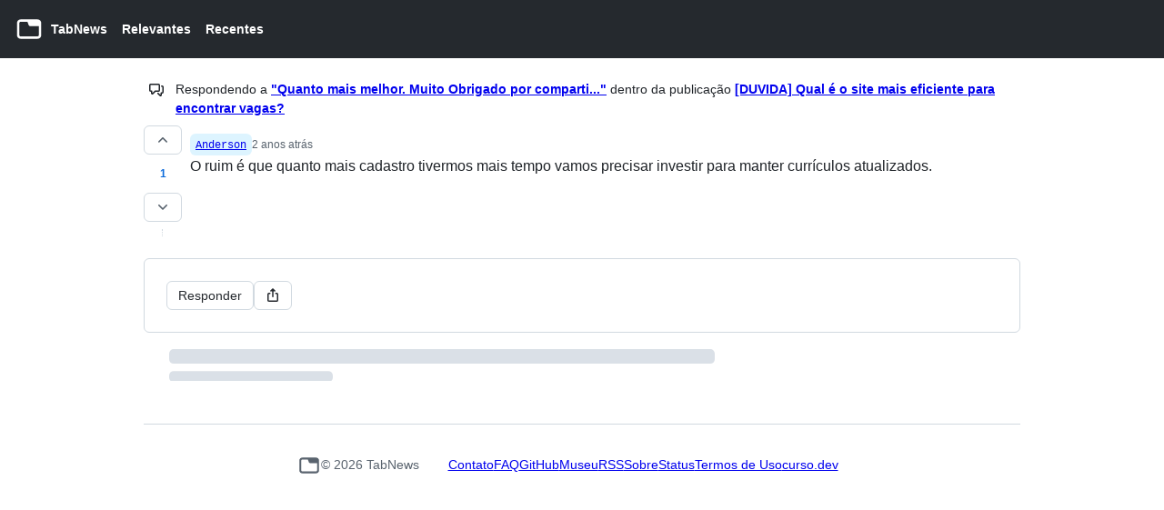

--- FILE ---
content_type: text/html; charset=utf-8
request_url: https://www.tabnews.com.br/Anderson/7359e103-db99-4e7a-98e7-df21b2357868
body_size: 8384
content:
<!DOCTYPE html><html lang="pt-BR"><head><meta charSet="utf-8" data-next-head=""/><meta name="robots" content="index follow" data-next-head=""/><meta property="og:site_name" content="TabNews" data-next-head=""/><meta property="twitter:card" content="summary_large_image" data-next-head=""/><meta name="viewport" content="width=device-width, initial-scale=1" data-next-head=""/><link rel="icon" href="/favicon-light.png" type="image/png" data-next-head=""/><link rel="manifest" href="/manifest.json" crossorigin="use-credentials" data-next-head=""/><meta name="mobile-web-app-capable" content="yes" data-next-head=""/><meta name="apple-mobile-web-app-capable" content="yes" data-next-head=""/><meta http-equiv="Content-Security-Policy" content="upgrade-insecure-requests" data-next-head=""/><title data-next-head="">O ruim é que quanto mais cadastro tivermos mais tempo vamos precisar investir... · Anderson · TabNews</title><meta name="title" content="O ruim é que quanto mais cadastro tivermos mais tempo vamos precisar investir... · Anderson" data-next-head=""/><meta property="og:title" content="O ruim é que quanto mais cadastro tivermos mais tempo vamos precisar investir... · Anderson" data-next-head=""/><meta property="twitter:title" content="O ruim é que quanto mais cadastro tivermos mais tempo vamos precisar investir... · Anderson" data-next-head=""/><meta name="description" content="O ruim é que quanto mais cadastro tivermos mais tempo vamos precisar investir para manter currículos atualizados." data-next-head=""/><meta property="og:description" content="O ruim é que quanto mais cadastro tivermos mais tempo vamos precisar investir para manter currículos atualizados." data-next-head=""/><meta property="twitter:description" content="O ruim é que quanto mais cadastro tivermos mais tempo vamos precisar investir para manter currículos atualizados." data-next-head=""/><meta property="og:url" content="https://www.tabnews.com.br/Anderson/7359e103-db99-4e7a-98e7-df21b2357868" data-next-head=""/><meta property="twitter:url" content="https://www.tabnews.com.br/Anderson/7359e103-db99-4e7a-98e7-df21b2357868" data-next-head=""/><meta property="og:image" content="https://www.tabnews.com.br/api/v1/contents/Anderson/7359e103-db99-4e7a-98e7-df21b2357868/thumbnail" data-next-head=""/><meta property="twitter:image" content="https://www.tabnews.com.br/api/v1/contents/Anderson/7359e103-db99-4e7a-98e7-df21b2357868/thumbnail" data-next-head=""/><meta property="article:author" content="Anderson" data-next-head=""/><meta property="article:section" content="tecnologia" data-next-head=""/><meta property="og:type" content="article" data-next-head=""/><meta property="article:published_time" content="2023-11-19T11:35:25.360Z" data-next-head=""/><meta property="article:modified_time" content="2023-11-19T11:35:25.269Z" data-next-head=""/><link rel="stylesheet" href="https://cdn.jsdelivr.net/npm/katex@0.16.22/dist/katex.min.css" integrity="sha384-5TcZemv2l/9On385z///+d7MSYlvIEw9FuZTIdZ14vJLqWphw7e7ZPuOiCHJcFCP" crossorigin="anonymous"/><script id="theme" data-nscript="beforeInteractive">if (['auto','night','dark','day','light'].includes(localStorage.getItem('colorMode')))
document.documentElement.setAttribute('data-no-flash', true)</script><link rel="preload" href="/_next/static/css/8e4d1cc484a65702.css" as="style"/><link rel="stylesheet" href="/_next/static/css/8e4d1cc484a65702.css" data-n-g=""/><noscript data-n-css=""></noscript><script defer="" nomodule="" src="/_next/static/chunks/polyfills-42372ed130431b0a.js"></script><script src="/_next/static/chunks/webpack-1d14d562ade20bac.js" defer=""></script><script src="/_next/static/chunks/framework-b9fd9bcc3ecde907.js" defer=""></script><script src="/_next/static/chunks/main-90073a870a20cb26.js" defer=""></script><script src="/_next/static/chunks/pages/_app-f74a6696d866a150.js" defer=""></script><script src="/_next/static/chunks/pages/%5Busername%5D/%5Bslug%5D-50d85fc65df77437.js" defer=""></script><script src="/_next/static/_caPRM7SBbPhEyLLoIgyY/_buildManifest.js" defer=""></script><script src="/_next/static/_caPRM7SBbPhEyLLoIgyY/_ssgManifest.js" defer=""></script><style id="__jsx-1506676764">html:root{color-scheme:light}body{background:var(--bgColor-default, var(--color-canvas-default, #ffffff))}</style><style id="__jsx-1494801857">#nprogress{pointer-events:none}#nprogress .bar{background:#29D;position:fixed;z-index:9999;top:0;left:0;width:100%;height:3px}#nprogress .peg{display:block;position:absolute;right:0px;width:100px;height:100%;box-shadow:0 0 10px #29D,0 0 5px #29D;opacity:1;-webkit-transform:rotate(3deg)translate(0px,-4px);-ms-transform:rotate(3deg)translate(0px,-4px);transform:rotate(3deg)translate(0px,-4px)}#nprogress .spinner{display:block;position:fixed;z-index:1031;top:15px;right:15px}#nprogress .spinner-icon{width:18px;height:18px;box-sizing:border-box;border:solid 2px transparent;border-top-color:#29D;border-left-color:#29D;border-radius:50%;-webkit-animation:nprogresss-spinner 400ms linear infinite;animation:nprogress-spinner 400ms linear infinite}.nprogress-custom-parent{overflow:hidden;position:relative}.nprogress-custom-parent #nprogress .spinner,.nprogress-custom-parent #nprogress .bar{position:absolute}@-webkit-keyframes nprogress-spinner{0%{-webkit-transform:rotate(0deg)}100%{-webkit-transform:rotate(360deg)}}@keyframes nprogress-spinner{0%{transform:rotate(0deg)}100%{transform:rotate(360deg)}}</style><style data-styled="" data-styled-version="5.3.11">.gQrUZY{display:none;position:fixed;top:0;left:0;right:0;bottom:0;background-color:rgba(0,0,0,0.7);border:1px solid grey;z-index:1;}/*!sc*/
.iXSXOZ{position:relative;height:50vh;}/*!sc*/
.cjTBiw{color:white;position:absolute;text-align:center;width:100%;font-size:16px;font-weight:600;bottom:24px;}/*!sc*/
.kZIrYy{display:-webkit-box;display:-webkit-flex;display:-ms-flexbox;display:flex;-webkit-flex-wrap:nowrap;-ms-flex-wrap:nowrap;flex-wrap:nowrap;-webkit-align-items:center;-webkit-box-align:center;-ms-flex-align:center;align-items:center;-webkit-box-pack:center;-webkit-justify-content:center;-ms-flex-pack:center;justify-content:center;}/*!sc*/
.fTKRfS{min-height:100vh;background-color:var(--bgColor-default,var(--color-canvas-default,#ffffff));}/*!sc*/
.iZLAqq{min-width:-webkit-max-content;min-width:-moz-max-content;min-width:max-content;padding-left:8px;padding-right:8px;overflow:visible;}/*!sc*/
@media screen and (min-width:544px){}/*!sc*/
@media screen and (min-width:768px){}/*!sc*/
@media screen and (min-width:1012px){.iZLAqq{padding-left:16px;padding-right:16px;}}/*!sc*/
.jcnVHk{display:-webkit-box;display:-webkit-flex;display:-ms-flexbox;display:flex;-webkit-flex:1;-ms-flex:1;flex:1;margin:0;padding:0;}/*!sc*/
.hHMcLe{margin-right:0;}/*!sc*/
.ehOYSc{margin-left:8px;display:none;}/*!sc*/
@media screen and (min-width:544px){.ehOYSc{display:block;}}/*!sc*/
.iNYsnO{margin-left:16px;}/*!sc*/
.gVvXqe{max-width:1012px;margin-left:auto;margin-right:auto;display:-webkit-box;display:-webkit-flex;display:-ms-flexbox;display:flex;-webkit-flex-wrap:wrap;-ms-flex-wrap:wrap;flex-wrap:wrap;padding:8px;padding-top:16px;}/*!sc*/
@media screen and (min-width:544px){}/*!sc*/
@media screen and (min-width:768px){}/*!sc*/
@media screen and (min-width:1012px){.gVvXqe{padding:24px;padding-top:24px;}}/*!sc*/
.jrJoXu{font-size:14px;margin-bottom:8px;display:-webkit-box;display:-webkit-flex;display:-ms-flexbox;display:flex;-webkit-flex-direction:row;-ms-flex-direction:row;flex-direction:row;}/*!sc*/
.gexNxu{text-align:center;padding-left:6px;padding-right:6px;}/*!sc*/
@media screen and (min-width:544px){}/*!sc*/
@media screen and (min-width:768px){}/*!sc*/
@media screen and (min-width:1012px){.gexNxu{padding-left:6px;padding-right:13px;}}/*!sc*/
.kEzUSf{width:100%;display:-webkit-box;display:-webkit-flex;display:-ms-flexbox;display:flex;}/*!sc*/
.djBaHp{padding-right:8px;display:-webkit-box;display:-webkit-flex;display:-ms-flexbox;display:flex;-webkit-flex-direction:column;-ms-flex-direction:column;flex-direction:column;-webkit-box-pack:center;-webkit-justify-content:center;-ms-flex-pack:center;justify-content:center;}/*!sc*/
.hUCRAk{display:-webkit-box;display:-webkit-flex;display:-ms-flexbox;display:flex;-webkit-flex-direction:column;-ms-flex-direction:column;flex-direction:column;-webkit-align-items:center;-webkit-box-align:center;-ms-flex-align:center;align-items:center;}/*!sc*/
.cfkFbI[data-size="small"][data-no-visuals]{color:var(--fgColor-muted,var(--color-fg-subtle,#6e7781));line-height:18px;}/*!sc*/
.WMUNF[data-size="small"][data-no-visuals]{color:var(--fgColor-muted,var(--color-fg-subtle,#6e7781));line-height:18px;margin-bottom:8px;}/*!sc*/
.iOHZCo{border-width:0;border-right-width:1px;border-color:var(--button-default-borderColor-active,var(--color-btn-active-border,rgba(31,35,40,0.15)));border-style:dotted;width:50%;height:100%;min-height:8px;}/*!sc*/
.sVAAu{width:100%;margin-top:9px;padding-left:1px;overflow:auto;}/*!sc*/
.hDdPsa{display:-webkit-box;display:-webkit-flex;display:-ms-flexbox;display:flex;-webkit-flex-direction:column;-ms-flex-direction:column;flex-direction:column;gap:4px;width:100%;border-width:0;padding:0;border-radius:6px;border-color:var(--borderColor-default,var(--color-border-default,#d0d7de));border-style:solid;word-break:break-word;}/*!sc*/
.goTJZI{display:-webkit-box;display:-webkit-flex;display:-ms-flexbox;display:flex;-webkit-box-pack:justify;-webkit-justify-content:space-between;-ms-flex-pack:justify;justify-content:space-between;}/*!sc*/
.eccxpM{display:-webkit-box;display:-webkit-flex;display:-ms-flexbox;display:flex;-webkit-flex-wrap:wrap;-ms-flex-wrap:wrap;flex-wrap:wrap;-webkit-align-items:center;-webkit-box-align:center;-ms-flex-align:center;align-items:center;white-space:nowrap;gap:4px;color:var(--fgColor-muted,var(--color-fg-muted,#656d76));}/*!sc*/
.jrQufx{font-style:normal;padding-top:4px;}/*!sc*/
.kzorcb{font-size:12px;color:var(--fgColor-muted,var(--color-fg-muted,#656d76));}/*!sc*/
.fTrdWs{display:-webkit-inline-box;display:-webkit-inline-flex;display:-ms-inline-flexbox;display:inline-flex;}/*!sc*/
.kysfKN{visibility:hidden;}/*!sc*/
.gOJubP{overflow:hidden;}/*!sc*/
.hfKjHv{width:100%;}/*!sc*/
.wFHfP{border-radius:6px;border-width:1px;border-color:var(--borderColor-default,var(--color-border-default,#d0d7de));border-style:solid;margin-top:24px;margin-bottom:16px;padding:24px;word-wrap:break-word;}/*!sc*/
.ffMdQc{display:-webkit-box;display:-webkit-flex;display:-ms-flexbox;display:flex;gap:8px;-webkit-flex-wrap:wrap;-ms-flex-wrap:wrap;flex-wrap:wrap;}/*!sc*/
.bZpuJj{max-width:1012px;margin-left:auto;margin-right:auto;padding-left:8px;padding-right:8px;padding-top:16px;}/*!sc*/
@media screen and (min-width:544px){}/*!sc*/
@media screen and (min-width:768px){}/*!sc*/
@media screen and (min-width:1012px){.bZpuJj{padding-left:24px;padding-right:24px;}}/*!sc*/
.cRuink{font-size:14px;border-color:var(--borderColor-default,var(--color-border-default,#d0d7de));border-top-style:solid;border-top-width:1px;width:100%;padding-left:8px;padding-right:8px;padding-top:24px;padding-bottom:24px;display:-webkit-box;display:-webkit-flex;display:-ms-flexbox;display:flex;-webkit-box-pack:center;-webkit-justify-content:center;-ms-flex-pack:center;justify-content:center;-webkit-flex-wrap:wrap-reverse;-ms-flex-wrap:wrap-reverse;flex-wrap:wrap-reverse;gap:16px;}/*!sc*/
@media screen and (min-width:544px){}/*!sc*/
@media screen and (min-width:768px){}/*!sc*/
@media screen and (min-width:1012px){.cRuink{padding-top:32px;padding-bottom:32px;}}/*!sc*/
.ighSbP{display:-webkit-box;display:-webkit-flex;display:-ms-flexbox;display:flex;-webkit-box-pack:center;-webkit-justify-content:center;-ms-flex-pack:center;justify-content:center;-webkit-align-items:center;-webkit-box-align:center;-ms-flex-align:center;align-items:center;gap:4px;color:var(--fgColor-muted,var(--color-fg-subtle,#6e7781));}/*!sc*/
.jAyoIo{color:var(--fgColor-muted,var(--color-fg-subtle,#6e7781));display:-webkit-box;display:-webkit-flex;display:-ms-flexbox;display:flex;-webkit-box-pack:center;-webkit-justify-content:center;-ms-flex-pack:center;justify-content:center;-webkit-align-items:center;-webkit-box-align:center;-ms-flex-align:center;align-items:center;}/*!sc*/
.dBfOtB{display:-webkit-box;display:-webkit-flex;display:-ms-flexbox;display:flex;-webkit-box-pack:center;-webkit-justify-content:center;-ms-flex-pack:center;justify-content:center;-webkit-align-items:center;-webkit-box-align:center;-ms-flex-align:center;align-items:center;gap:16px;padding-left:8px;padding-right:8px;-webkit-flex-wrap:wrap;-ms-flex-wrap:wrap;flex-wrap:wrap;}/*!sc*/
@media screen and (min-width:544px){}/*!sc*/
@media screen and (min-width:768px){.dBfOtB{gap:24px;}}/*!sc*/
@media screen and (min-width:1012px){.dBfOtB{gap:32px;padding-left:32px;padding-right:32px;}}/*!sc*/
data-styled.g1[id="Box-sc-g0xbh4-0"]{content:"gQrUZY,iXSXOZ,cjTBiw,kZIrYy,fTKRfS,iZLAqq,jcnVHk,hHMcLe,ehOYSc,iNYsnO,gVvXqe,jrJoXu,gexNxu,kEzUSf,djBaHp,hUCRAk,cfkFbI,WMUNF,iOHZCo,sVAAu,hDdPsa,goTJZI,eccxpM,jrQufx,kzorcb,fTrdWs,kysfKN,gOJubP,hfKjHv,wFHfP,ffMdQc,bZpuJj,cRuink,ighSbP,jAyoIo,dBfOtB,"}/*!sc*/
.hqwPAP{position:relative;display:inline-block;}/*!sc*/
.hqwPAP::after{position:absolute;z-index:1000000;display:none;padding:0.5em 0.75em;font:normal normal 11px/1.5 -apple-system,BlinkMacSystemFont,"Segoe UI","Noto Sans",Helvetica,Arial,sans-serif,"Apple Color Emoji","Segoe UI Emoji";-webkit-font-smoothing:subpixel-antialiased;color:var(--tooltip-fgColor,var(--fgColor-onEmphasis,var(--color-fg-on-emphasis,#ffffff)));text-align:center;-webkit-text-decoration:none;text-decoration:none;text-shadow:none;text-transform:none;-webkit-letter-spacing:normal;-moz-letter-spacing:normal;-ms-letter-spacing:normal;letter-spacing:normal;word-wrap:break-word;white-space:pre;pointer-events:none;content:attr(aria-label);background:var(--tooltip-bgColor,var(--bgColor-emphasis,var(--color-neutral-emphasis-plus,#24292f)));border-radius:6px;opacity:0;}/*!sc*/
@-webkit-keyframes tooltip-appear{from{opacity:0;}to{opacity:1;}}/*!sc*/
@keyframes tooltip-appear{from{opacity:0;}to{opacity:1;}}/*!sc*/
.hqwPAP:hover::after,.hqwPAP:active::after,.hqwPAP:focus::after,.hqwPAP:focus-within::after{display:inline-block;-webkit-text-decoration:none;text-decoration:none;-webkit-animation-name:tooltip-appear;animation-name:tooltip-appear;-webkit-animation-duration:0.1s;animation-duration:0.1s;-webkit-animation-fill-mode:forwards;animation-fill-mode:forwards;-webkit-animation-timing-function:ease-in;animation-timing-function:ease-in;-webkit-animation-delay:0s;animation-delay:0s;}/*!sc*/
.hqwPAP.tooltipped-no-delay:hover::after,.hqwPAP.tooltipped-no-delay:active::after,.hqwPAP.tooltipped-no-delay:focus::after,.hqwPAP.tooltipped-no-delay:focus-within::after{-webkit-animation-delay:0s;animation-delay:0s;}/*!sc*/
.hqwPAP.tooltipped-multiline:hover::after,.hqwPAP.tooltipped-multiline:active::after,.hqwPAP.tooltipped-multiline:focus::after,.hqwPAP.tooltipped-multiline:focus-within::after{display:table-cell;}/*!sc*/
.hqwPAP.tooltipped-s::after,.hqwPAP.tooltipped-se::after,.hqwPAP.tooltipped-sw::after{top:100%;right:50%;margin-top:6px;}/*!sc*/
.hqwPAP.tooltipped-se::after{right:auto;left:50%;margin-left:-16px;}/*!sc*/
.hqwPAP.tooltipped-sw::after{margin-right:-16px;}/*!sc*/
.hqwPAP.tooltipped-n::after,.hqwPAP.tooltipped-ne::after,.hqwPAP.tooltipped-nw::after{right:50%;bottom:100%;margin-bottom:6px;}/*!sc*/
.hqwPAP.tooltipped-ne::after{right:auto;left:50%;margin-left:-16px;}/*!sc*/
.hqwPAP.tooltipped-nw::after{margin-right:-16px;}/*!sc*/
.hqwPAP.tooltipped-s::after,.hqwPAP.tooltipped-n::after{-webkit-transform:translateX(50%);-ms-transform:translateX(50%);transform:translateX(50%);}/*!sc*/
.hqwPAP.tooltipped-w::after{right:100%;bottom:50%;margin-right:6px;-webkit-transform:translateY(50%);-ms-transform:translateY(50%);transform:translateY(50%);}/*!sc*/
.hqwPAP.tooltipped-e::after{bottom:50%;left:100%;margin-left:6px;-webkit-transform:translateY(50%);-ms-transform:translateY(50%);transform:translateY(50%);}/*!sc*/
.hqwPAP.tooltipped-multiline::after{width:-webkit-max-content;width:-moz-max-content;width:max-content;max-width:250px;word-wrap:break-word;white-space:pre-line;border-collapse:separate;}/*!sc*/
.hqwPAP.tooltipped-multiline.tooltipped-s::after,.hqwPAP.tooltipped-multiline.tooltipped-n::after{right:auto;left:50%;-webkit-transform:translateX(-50%);-ms-transform:translateX(-50%);transform:translateX(-50%);}/*!sc*/
.hqwPAP.tooltipped-multiline.tooltipped-w::after,.hqwPAP.tooltipped-multiline.tooltipped-e::after{right:100%;}/*!sc*/
.hqwPAP.tooltipped-align-right-2::after{right:0;margin-right:0;}/*!sc*/
.hqwPAP.tooltipped-align-left-2::after{left:0;margin-left:0;}/*!sc*/
.hqwPAP.tooltipped-s::after,.hqwPAP.tooltipped-se::after,.hqwPAP.tooltipped-sw::after{margin-top:2px;}/*!sc*/
.hqwPAP.tooltipped-e::after,.hqwPAP.tooltipped-se::after,.hqwPAP.tooltipped-ne::after{margin-left:2px;}/*!sc*/
.hqwPAP.tooltipped-n::after,.hqwPAP.tooltipped-ne::after,.hqwPAP.tooltipped-nw::after{margin-bottom:2px;}/*!sc*/
.hqwPAP.tooltipped-w::after,.hqwPAP.tooltipped-sw::after,.hqwPAP.tooltipped-nw::after{margin-right:2px;}/*!sc*/
.gDAYVy{position:relative;display:inline-block;width:100%;text-align:center;font-size:12px;font-weight:600;margin-top:8px;margin-bottom:8px;padding-top:4px;padding-bottom:4px;color:var(--bgColor-accent-emphasis,var(--color-accent-emphasis,#0969da));}/*!sc*/
.gDAYVy::after{position:absolute;z-index:1000000;display:none;padding:0.5em 0.75em;font:normal normal 11px/1.5 -apple-system,BlinkMacSystemFont,"Segoe UI","Noto Sans",Helvetica,Arial,sans-serif,"Apple Color Emoji","Segoe UI Emoji";-webkit-font-smoothing:subpixel-antialiased;color:var(--tooltip-fgColor,var(--fgColor-onEmphasis,var(--color-fg-on-emphasis,#ffffff)));text-align:center;-webkit-text-decoration:none;text-decoration:none;text-shadow:none;text-transform:none;-webkit-letter-spacing:normal;-moz-letter-spacing:normal;-ms-letter-spacing:normal;letter-spacing:normal;word-wrap:break-word;white-space:pre;pointer-events:none;content:attr(aria-label);background:var(--tooltip-bgColor,var(--bgColor-emphasis,var(--color-neutral-emphasis-plus,#24292f)));border-radius:6px;opacity:0;}/*!sc*/
@-webkit-keyframes tooltip-appear{from{opacity:0;}to{opacity:1;}}/*!sc*/
@keyframes tooltip-appear{from{opacity:0;}to{opacity:1;}}/*!sc*/
.gDAYVy:hover::after,.gDAYVy:active::after,.gDAYVy:focus::after,.gDAYVy:focus-within::after{display:inline-block;-webkit-text-decoration:none;text-decoration:none;-webkit-animation-name:tooltip-appear;animation-name:tooltip-appear;-webkit-animation-duration:0.1s;animation-duration:0.1s;-webkit-animation-fill-mode:forwards;animation-fill-mode:forwards;-webkit-animation-timing-function:ease-in;animation-timing-function:ease-in;-webkit-animation-delay:0s;animation-delay:0s;}/*!sc*/
.gDAYVy.tooltipped-no-delay:hover::after,.gDAYVy.tooltipped-no-delay:active::after,.gDAYVy.tooltipped-no-delay:focus::after,.gDAYVy.tooltipped-no-delay:focus-within::after{-webkit-animation-delay:0s;animation-delay:0s;}/*!sc*/
.gDAYVy.tooltipped-multiline:hover::after,.gDAYVy.tooltipped-multiline:active::after,.gDAYVy.tooltipped-multiline:focus::after,.gDAYVy.tooltipped-multiline:focus-within::after{display:table-cell;}/*!sc*/
.gDAYVy.tooltipped-s::after,.gDAYVy.tooltipped-se::after,.gDAYVy.tooltipped-sw::after{top:100%;right:50%;margin-top:6px;}/*!sc*/
.gDAYVy.tooltipped-se::after{right:auto;left:50%;margin-left:-16px;}/*!sc*/
.gDAYVy.tooltipped-sw::after{margin-right:-16px;}/*!sc*/
.gDAYVy.tooltipped-n::after,.gDAYVy.tooltipped-ne::after,.gDAYVy.tooltipped-nw::after{right:50%;bottom:100%;margin-bottom:6px;}/*!sc*/
.gDAYVy.tooltipped-ne::after{right:auto;left:50%;margin-left:-16px;}/*!sc*/
.gDAYVy.tooltipped-nw::after{margin-right:-16px;}/*!sc*/
.gDAYVy.tooltipped-s::after,.gDAYVy.tooltipped-n::after{-webkit-transform:translateX(50%);-ms-transform:translateX(50%);transform:translateX(50%);}/*!sc*/
.gDAYVy.tooltipped-w::after{right:100%;bottom:50%;margin-right:6px;-webkit-transform:translateY(50%);-ms-transform:translateY(50%);transform:translateY(50%);}/*!sc*/
.gDAYVy.tooltipped-e::after{bottom:50%;left:100%;margin-left:6px;-webkit-transform:translateY(50%);-ms-transform:translateY(50%);transform:translateY(50%);}/*!sc*/
.gDAYVy.tooltipped-multiline::after{width:-webkit-max-content;width:-moz-max-content;width:max-content;max-width:250px;word-wrap:break-word;white-space:pre-line;border-collapse:separate;}/*!sc*/
.gDAYVy.tooltipped-multiline.tooltipped-s::after,.gDAYVy.tooltipped-multiline.tooltipped-n::after{right:auto;left:50%;-webkit-transform:translateX(-50%);-ms-transform:translateX(-50%);transform:translateX(-50%);}/*!sc*/
.gDAYVy.tooltipped-multiline.tooltipped-w::after,.gDAYVy.tooltipped-multiline.tooltipped-e::after{right:100%;}/*!sc*/
.gDAYVy.tooltipped-align-right-2::after{right:0;margin-right:0;}/*!sc*/
.gDAYVy.tooltipped-align-left-2::after{left:0;margin-left:0;}/*!sc*/
.gDAYVy.tooltipped-s::after,.gDAYVy.tooltipped-se::after,.gDAYVy.tooltipped-sw::after{margin-top:2px;}/*!sc*/
.gDAYVy.tooltipped-e::after,.gDAYVy.tooltipped-se::after,.gDAYVy.tooltipped-ne::after{margin-left:2px;}/*!sc*/
.gDAYVy.tooltipped-n::after,.gDAYVy.tooltipped-ne::after,.gDAYVy.tooltipped-nw::after{margin-bottom:2px;}/*!sc*/
.gDAYVy.tooltipped-w::after,.gDAYVy.tooltipped-sw::after,.gDAYVy.tooltipped-nw::after{margin-right:2px;}/*!sc*/
.hTyJHQ{position:relative;display:inline-block;position:absolute;}/*!sc*/
.hTyJHQ::after{position:absolute;z-index:1000000;display:none;padding:0.5em 0.75em;font:normal normal 11px/1.5 -apple-system,BlinkMacSystemFont,"Segoe UI","Noto Sans",Helvetica,Arial,sans-serif,"Apple Color Emoji","Segoe UI Emoji";-webkit-font-smoothing:subpixel-antialiased;color:var(--tooltip-fgColor,var(--fgColor-onEmphasis,var(--color-fg-on-emphasis,#ffffff)));text-align:center;-webkit-text-decoration:none;text-decoration:none;text-shadow:none;text-transform:none;-webkit-letter-spacing:normal;-moz-letter-spacing:normal;-ms-letter-spacing:normal;letter-spacing:normal;word-wrap:break-word;white-space:pre;pointer-events:none;content:attr(aria-label);background:var(--tooltip-bgColor,var(--bgColor-emphasis,var(--color-neutral-emphasis-plus,#24292f)));border-radius:6px;opacity:0;}/*!sc*/
@-webkit-keyframes tooltip-appear{from{opacity:0;}to{opacity:1;}}/*!sc*/
@keyframes tooltip-appear{from{opacity:0;}to{opacity:1;}}/*!sc*/
.hTyJHQ:hover::after,.hTyJHQ:active::after,.hTyJHQ:focus::after,.hTyJHQ:focus-within::after{display:inline-block;-webkit-text-decoration:none;text-decoration:none;-webkit-animation-name:tooltip-appear;animation-name:tooltip-appear;-webkit-animation-duration:0.1s;animation-duration:0.1s;-webkit-animation-fill-mode:forwards;animation-fill-mode:forwards;-webkit-animation-timing-function:ease-in;animation-timing-function:ease-in;-webkit-animation-delay:0s;animation-delay:0s;}/*!sc*/
.hTyJHQ.tooltipped-no-delay:hover::after,.hTyJHQ.tooltipped-no-delay:active::after,.hTyJHQ.tooltipped-no-delay:focus::after,.hTyJHQ.tooltipped-no-delay:focus-within::after{-webkit-animation-delay:0s;animation-delay:0s;}/*!sc*/
.hTyJHQ.tooltipped-multiline:hover::after,.hTyJHQ.tooltipped-multiline:active::after,.hTyJHQ.tooltipped-multiline:focus::after,.hTyJHQ.tooltipped-multiline:focus-within::after{display:table-cell;}/*!sc*/
.hTyJHQ.tooltipped-s::after,.hTyJHQ.tooltipped-se::after,.hTyJHQ.tooltipped-sw::after{top:100%;right:50%;margin-top:6px;}/*!sc*/
.hTyJHQ.tooltipped-se::after{right:auto;left:50%;margin-left:-16px;}/*!sc*/
.hTyJHQ.tooltipped-sw::after{margin-right:-16px;}/*!sc*/
.hTyJHQ.tooltipped-n::after,.hTyJHQ.tooltipped-ne::after,.hTyJHQ.tooltipped-nw::after{right:50%;bottom:100%;margin-bottom:6px;}/*!sc*/
.hTyJHQ.tooltipped-ne::after{right:auto;left:50%;margin-left:-16px;}/*!sc*/
.hTyJHQ.tooltipped-nw::after{margin-right:-16px;}/*!sc*/
.hTyJHQ.tooltipped-s::after,.hTyJHQ.tooltipped-n::after{-webkit-transform:translateX(50%);-ms-transform:translateX(50%);transform:translateX(50%);}/*!sc*/
.hTyJHQ.tooltipped-w::after{right:100%;bottom:50%;margin-right:6px;-webkit-transform:translateY(50%);-ms-transform:translateY(50%);transform:translateY(50%);}/*!sc*/
.hTyJHQ.tooltipped-e::after{bottom:50%;left:100%;margin-left:6px;-webkit-transform:translateY(50%);-ms-transform:translateY(50%);transform:translateY(50%);}/*!sc*/
.hTyJHQ.tooltipped-multiline::after{width:-webkit-max-content;width:-moz-max-content;width:max-content;max-width:250px;word-wrap:break-word;white-space:pre-line;border-collapse:separate;}/*!sc*/
.hTyJHQ.tooltipped-multiline.tooltipped-s::after,.hTyJHQ.tooltipped-multiline.tooltipped-n::after{right:auto;left:50%;-webkit-transform:translateX(-50%);-ms-transform:translateX(-50%);transform:translateX(-50%);}/*!sc*/
.hTyJHQ.tooltipped-multiline.tooltipped-w::after,.hTyJHQ.tooltipped-multiline.tooltipped-e::after{right:100%;}/*!sc*/
.hTyJHQ.tooltipped-align-right-2::after{right:0;margin-right:0;}/*!sc*/
.hTyJHQ.tooltipped-align-left-2::after{left:0;margin-left:0;}/*!sc*/
.hTyJHQ.tooltipped-s::after,.hTyJHQ.tooltipped-se::after,.hTyJHQ.tooltipped-sw::after{margin-top:2px;}/*!sc*/
.hTyJHQ.tooltipped-e::after,.hTyJHQ.tooltipped-se::after,.hTyJHQ.tooltipped-ne::after{margin-left:2px;}/*!sc*/
.hTyJHQ.tooltipped-n::after,.hTyJHQ.tooltipped-ne::after,.hTyJHQ.tooltipped-nw::after{margin-bottom:2px;}/*!sc*/
.hTyJHQ.tooltipped-w::after,.hTyJHQ.tooltipped-sw::after,.hTyJHQ.tooltipped-nw::after{margin-right:2px;}/*!sc*/
data-styled.g11[id="Tooltip__TooltipBase-sc-17tf59c-0"]{content:"hqwPAP,gDAYVy,hTyJHQ,"}/*!sc*/
.gCruz{display:-webkit-box;display:-webkit-flex;display:-ms-flexbox;display:flex;-webkit-flex-wrap:nowrap;-ms-flex-wrap:nowrap;flex-wrap:nowrap;gap:4px;line-height:1;max-width:100%;overflow:hidden;}/*!sc*/
.gCruz[data-overflow='inline']{-webkit-flex-wrap:wrap;-ms-flex-wrap:wrap;flex-wrap:wrap;}/*!sc*/
.gCruz[data-list]{padding-inline-start:0;margin-block-start:0;margin-block-end:0;list-style-type:none;}/*!sc*/
data-styled.g28[id="LabelGroup__StyledLabelGroupContainer-sc-6tqg8q-0"]{content:"gCruz,"}/*!sc*/
</style></head><body><div id="__next"><div class="prc-src-BaseStyles-dl-St" data-portal-root="true" data-color-mode="light" data-light-theme="light" data-dark-theme="dark"><style global="true">html[data-no-flash='true'] { visibility: hidden; }</style><div class="Box-sc-g0xbh4-0 gQrUZY"><div class="Box-sc-g0xbh4-0 iXSXOZ"><span class="Box-sc-g0xbh4-0 cjTBiw prc-Text-Text-0ima0">Executando verificação de segurança...</span></div><div class="Box-sc-g0xbh4-0 kZIrYy"></div></div><div class="Box-sc-g0xbh4-0 fTKRfS"><header class="Box-sc-g0xbh4-0 iZLAqq prc-Header-Header-RoCS8" id="header"><nav class="Box-sc-g0xbh4-0 jcnVHk"><div class="Box-sc-g0xbh4-0 hHMcLe prc-Header-HeaderItem-0wRcu"><a sx="[object Object]" class="Box-sc-g0xbh4-0 prc-Header-HeaderLink-2Q6pd" aria-label="Página inicial Relevantes" aria-current="false" href="/"><svg stroke="currentColor" fill="none" stroke-width="0" viewBox="0 0 24 24" height="32" width="32" xmlns="http://www.w3.org/2000/svg"><path fill-rule="evenodd" clip-rule="evenodd" d="M18.9999 4C20.6568 4 21.9999 5.34315 21.9999 7V17C21.9999 18.6569 20.6568 20 18.9999 20H4.99994C3.34308 20 1.99994 18.6569 1.99994 17V7C1.99994 5.34315 3.34308 4 4.99994 4H18.9999ZM19.9999 9.62479H13C12.4478 9.62479 11.8442 9.20507 11.652 8.68732L10.6542 6H4.99994C4.44765 6 3.99994 6.44772 3.99994 7V17C3.99994 17.5523 4.44765 18 4.99994 18H18.9999C19.5522 18 19.9999 17.5523 19.9999 17V9.62479Z" fill="currentColor"></path></svg><div class="Box-sc-g0xbh4-0 ehOYSc">TabNews</div><div class="Box-sc-g0xbh4-0 iNYsnO">Relevantes</div></a></div><div class="Box-sc-g0xbh4-0 hHMcLe prc-Header-HeaderItem-0wRcu" data-full="true"><a sx="[object Object]" class="Box-sc-g0xbh4-0 iNYsnO prc-Header-HeaderLink-2Q6pd" aria-current="false" href="/recentes/pagina/1">Recentes</a></div></nav></header><main class="Box-sc-g0xbh4-0 gVvXqe"><div class="Box-sc-g0xbh4-0 jrJoXu"><div class="Box-sc-g0xbh4-0 gexNxu"><svg aria-hidden="true" focusable="false" class="octicon octicon-comment-discussion" viewBox="0 0 16 16" width="16" height="16" fill="currentColor" display="inline-block" overflow="visible" style="vertical-align:middle"><path d="M1.75 1h8.5c.966 0 1.75.784 1.75 1.75v5.5A1.75 1.75 0 0 1 10.25 10H7.061l-2.574 2.573A1.458 1.458 0 0 1 2 11.543V10h-.25A1.75 1.75 0 0 1 0 8.25v-5.5C0 1.784.784 1 1.75 1ZM1.5 2.75v5.5c0 .138.112.25.25.25h1a.75.75 0 0 1 .75.75v2.19l2.72-2.72a.749.749 0 0 1 .53-.22h3.5a.25.25 0 0 0 .25-.25v-5.5a.25.25 0 0 0-.25-.25h-8.5a.25.25 0 0 0-.25.25Zm13 2a.25.25 0 0 0-.25-.25h-.5a.75.75 0 0 1 0-1.5h.5c.966 0 1.75.784 1.75 1.75v5.5A1.75 1.75 0 0 1 14.25 12H14v1.543a1.458 1.458 0 0 1-2.487 1.03L9.22 12.28a.749.749 0 0 1 .326-1.275.749.749 0 0 1 .734.215l2.22 2.22v-2.19a.75.75 0 0 1 .75-.75h1a.25.25 0 0 0 .25-.25Z"></path></svg></div><div class="Box-sc-g0xbh4-0">Respondendo a<!-- --> <a class="prc-Link-Link-85e08" href="/SonyMainardi/09c698c3-60c2-462d-9a95-dfee5579078d"><strong>&quot;Quanto mais melhor. Muito Obrigado por comparti...&quot;</strong></a> dentro da publicação <a class="prc-Link-Link-85e08" href="/NathanFirmo/duvida-qual-e-o-site-mais-eficiente-para-encontrar-vagas"><strong>[DUVIDA] Qual é o site mais eficiente para encontrar vagas?</strong></a></div></div><div class="Box-sc-g0xbh4-0 kEzUSf"><div class="Box-sc-g0xbh4-0 djBaHp"><div class="Box-sc-g0xbh4-0 hUCRAk"><span role="tooltip" aria-label="Achei relevante" id=":Rapqlpm:" class="Tooltip__TooltipBase-sc-17tf59c-0 hqwPAP tooltipped-ne"><button data-component="IconButton" type="button" aria-label="Creditar TabCoin" class="Box-sc-g0xbh4-0 cfkFbI prc-Button-ButtonBase-c50BI prc-Button-IconButton-szpyj" data-loading="false" data-no-visuals="true" data-size="small" data-variant="invisible" aria-describedby=":R1apqlpm:-loading-announcement"><svg aria-hidden="true" focusable="false" class="octicon octicon-chevron-up" viewBox="0 0 16 16" width="16" height="16" fill="currentColor" display="inline-block" overflow="visible" style="vertical-align:text-bottom"><path d="M3.22 10.53a.749.749 0 0 1 0-1.06l4.25-4.25a.749.749 0 0 1 1.06 0l4.25 4.25a.749.749 0 1 1-1.06 1.06L8 6.811 4.28 10.53a.749.749 0 0 1-1.06 0Z"></path></svg></button></span><span role="tooltip" aria-label="Nenhum voto" id=":Ripqlpm:" class="Tooltip__TooltipBase-sc-17tf59c-0 gDAYVy tooltipped-ne"><div id="reward-eb760a74-39aa-4ff2-a7a9-bde1ef84deb0" style="margin-left:-10px" aria-hidden="true"></div>1</span><span role="tooltip" aria-label="Não achei relevante" id=":Rqpqlpm:" class="Tooltip__TooltipBase-sc-17tf59c-0 hqwPAP tooltipped-ne"><button data-component="IconButton" type="button" aria-label="Debitar TabCoin" class="Box-sc-g0xbh4-0 WMUNF prc-Button-ButtonBase-c50BI prc-Button-IconButton-szpyj" data-loading="false" data-no-visuals="true" data-size="small" data-variant="invisible" aria-describedby=":R1qpqlpm:-loading-announcement"><svg aria-hidden="true" focusable="false" class="octicon octicon-chevron-down" viewBox="0 0 16 16" width="16" height="16" fill="currentColor" display="inline-block" overflow="visible" style="vertical-align:text-bottom"><path d="M12.78 5.22a.749.749 0 0 1 0 1.06l-4.25 4.25a.749.749 0 0 1-1.06 0L3.22 6.28a.749.749 0 1 1 1.06-1.06L8 8.939l3.72-3.719a.749.749 0 0 1 1.06 0Z"></path></svg></button></span></div><div class="Box-sc-g0xbh4-0 iOHZCo"></div></div><div class="Box-sc-g0xbh4-0 sVAAu"><article id="Anderson-7359e103-db99-4e7a-98e7-df21b2357868" class="Box-sc-g0xbh4-0 hDdPsa"><div class="Box-sc-g0xbh4-0"><div class="Box-sc-g0xbh4-0 goTJZI"><div class="Box-sc-g0xbh4-0 eccxpM"><address class="Box-sc-g0xbh4-0 jrQufx prc-BranchName-BranchName-jFtg-"><a class="prc-Link-Link-85e08" href="/Anderson">Anderson</a></address><ul data-overflow="inline" data-list="true" class="LabelGroup__StyledLabelGroupContainer-sc-6tqg8q-0 gCruz"><li></li><li></li></ul><a class="Box-sc-g0xbh4-0 kzorcb prc-Link-Link-85e08" sx="[object Object]" href="/Anderson/7359e103-db99-4e7a-98e7-df21b2357868"><div class="Box-sc-g0xbh4-0 fTrdWs"><div class="Box-sc-g0xbh4-0 kysfKN"><time dateTime="2023-11-19T11:35:25.360Z" style="white-space:nowrap">2 anos atrás</time></div><span role="tooltip" aria-label="domingo, 19 de novembro de 2023 às 11:35 GMT+0" id=":R2hj9qlpm:" class="Tooltip__TooltipBase-sc-17tf59c-0 hTyJHQ tooltipped-n"><time dateTime="2023-11-19T11:35:25.360Z" style="white-space:nowrap">2 anos atrás</time></span></div></a></div></div></div><div class="Box-sc-g0xbh4-0 gOJubP"><div class="markdown-body"><p>O ruim é que quanto mais cadastro tivermos mais tempo vamos precisar investir para manter currículos atualizados.</p></div></div></article></div></div><div class="Box-sc-g0xbh4-0 hfKjHv"><div class="Box-sc-g0xbh4-0 wFHfP"><div class="Box-sc-g0xbh4-0 ffMdQc"><div class="Box-sc-g0xbh4-0 fTrdWs"><div class="Box-sc-g0xbh4-0 kysfKN"><button type="button" class="prc-Button-ButtonBase-c50BI" data-loading="false" data-no-visuals="true" data-size="medium" data-variant="default" aria-describedby=":Ratqlpm:-loading-announcement"><span data-component="buttonContent" data-align="center" class="prc-Button-ButtonContent-HKbr-"><span data-component="text" class="prc-Button-Label-pTQ3x">Responder</span></span></button></div><span role="tooltip" aria-label="Responder para Anderson" id=":Ritqlpm:" class="Tooltip__TooltipBase-sc-17tf59c-0 hTyJHQ tooltipped-n"><button type="button" class="prc-Button-ButtonBase-c50BI" data-loading="false" data-no-visuals="true" data-size="medium" data-variant="default" aria-describedby=":R1itqlpm:-loading-announcement"><span data-component="buttonContent" data-align="center" class="prc-Button-ButtonContent-HKbr-"><span data-component="text" class="prc-Button-Label-pTQ3x">Responder</span></span></button></span></div><div class="Box-sc-g0xbh4-0 fTrdWs"><div class="Box-sc-g0xbh4-0 kysfKN"><button type="button" class="prc-Button-ButtonBase-c50BI" data-loading="false" data-no-visuals="true" data-size="medium" data-variant="default" aria-describedby=":Rctqlpm:-loading-announcement"><span data-component="buttonContent" data-align="center" class="prc-Button-ButtonContent-HKbr-"><span data-component="text" class="prc-Button-Label-pTQ3x"><svg aria-hidden="true" focusable="false" class="octicon octicon-share" viewBox="0 0 16 16" width="16" height="16" fill="currentColor" display="inline-block" overflow="visible" style="vertical-align:text-bottom"><path d="M3.75 6.5a.25.25 0 0 0-.25.25v6.5c0 .138.112.25.25.25h8.5a.25.25 0 0 0 .25-.25v-6.5a.25.25 0 0 0-.25-.25h-1a.75.75 0 0 1 0-1.5h1c.966 0 1.75.784 1.75 1.75v6.5A1.75 1.75 0 0 1 12.25 15h-8.5A1.75 1.75 0 0 1 2 13.25v-6.5C2 5.784 2.784 5 3.75 5h1a.75.75 0 0 1 0 1.5ZM7.823.177a.25.25 0 0 1 .354 0l2.896 2.896a.25.25 0 0 1-.177.427H8.75v5.75a.75.75 0 0 1-1.5 0V3.5H5.104a.25.25 0 0 1-.177-.427Z"></path></svg></span></span></button></div><span role="tooltip" aria-label="Compartilhar comentário" id=":Rktqlpm:" class="Tooltip__TooltipBase-sc-17tf59c-0 hTyJHQ tooltipped-n"><button type="button" class="prc-Button-ButtonBase-c50BI" data-loading="false" data-no-visuals="true" data-size="medium" data-variant="default" aria-describedby=":R1ktqlpm:-loading-announcement"><span data-component="buttonContent" data-align="center" class="prc-Button-ButtonContent-HKbr-"><span data-component="text" class="prc-Button-Label-pTQ3x"><svg aria-hidden="true" focusable="false" class="octicon octicon-share" viewBox="0 0 16 16" width="16" height="16" fill="currentColor" display="inline-block" overflow="visible" style="vertical-align:text-bottom"><path d="M3.75 6.5a.25.25 0 0 0-.25.25v6.5c0 .138.112.25.25.25h8.5a.25.25 0 0 0 .25-.25v-6.5a.25.25 0 0 0-.25-.25h-1a.75.75 0 0 1 0-1.5h1c.966 0 1.75.784 1.75 1.75v6.5A1.75 1.75 0 0 1 12.25 15h-8.5A1.75 1.75 0 0 1 2 13.25v-6.5C2 5.784 2.784 5 3.75 5h1a.75.75 0 0 1 0 1.5ZM7.823.177a.25.25 0 0 1 .354 0l2.896 2.896a.25.25 0 0 1-.177.427H8.75v5.75a.75.75 0 0 1-1.5 0V3.5H5.104a.25.25 0 0 1-.177-.427Z"></path></svg></span></span></button></span></div></div></div><svg aria-labelledby="ad-loading-aria" role="img" style="height:2.3rem;width:100%"><title id="ad-loading-aria">Carregando publicação patrocinada...</title><rect role="presentation" x="0" y="0" width="100%" height="100%" clip-path="url(#ad-loading-diff)" style="fill:url(#ad-loading-animated-diff)"></rect><defs><clipPath id="ad-loading-diff"><rect x="28" y="2" rx="5" ry="5" width="600" height="16"></rect><rect x="28" y="26" rx="5" ry="5" width="180" height="12"></rect></clipPath><linearGradient id="ad-loading-animated-diff" gradientTransform="translate(-2 0)"><stop offset="0%" stop-color="var(--controlTrack-bgColor-active, var(--color-switch-track-active-bg, hsla(210,24%,88%,1)))" stop-opacity="1"></stop><stop offset="50%" stop-color="var(--bgColor-muted, var(--color-canvas-subtle, #f6f8fa))" stop-opacity="1"></stop><stop offset="100%" stop-color="var(--controlTrack-bgColor-active, var(--color-switch-track-active-bg, hsla(210,24%,88%,1)))" stop-opacity="1"></stop><animateTransform attributeName="gradientTransform" type="translate" values="-2 0; 0 0; 2 0" dur="1s" repeatCount="indefinite"></animateTransform></linearGradient></defs></svg></div></main><footer class="Box-sc-g0xbh4-0 bZpuJj"><div font-size="1" class="Box-sc-g0xbh4-0 cRuink"><div class="Box-sc-g0xbh4-0 ighSbP"><a class="Box-sc-g0xbh4-0 jAyoIo prc-Link-Link-85e08" sx="[object Object]" aria-label="Voltar para a página inicial" href="/"><svg stroke="currentColor" fill="none" stroke-width="0" viewBox="0 0 24 24" height="26" width="26" xmlns="http://www.w3.org/2000/svg"><path fill-rule="evenodd" clip-rule="evenodd" d="M18.9999 4C20.6568 4 21.9999 5.34315 21.9999 7V17C21.9999 18.6569 20.6568 20 18.9999 20H4.99994C3.34308 20 1.99994 18.6569 1.99994 17V7C1.99994 5.34315 3.34308 4 4.99994 4H18.9999ZM19.9999 9.62479H13C12.4478 9.62479 11.8442 9.20507 11.652 8.68732L10.6542 6H4.99994C4.44765 6 3.99994 6.44772 3.99994 7V17C3.99994 17.5523 4.44765 18 4.99994 18H18.9999C19.5522 18 19.9999 17.5523 19.9999 17V9.62479Z" fill="currentColor"></path></svg></a>© <!-- -->2026<!-- --> TabNews</div><div class="Box-sc-g0xbh4-0 dBfOtB"><a class="prc-Link-Link-85e08" href="/contato">Contato</a><a class="prc-Link-Link-85e08" href="/faq">FAQ</a><a class="prc-Link-Link-85e08" href="https://github.com/filipedeschamps/tabnews.com.br">GitHub</a><a class="prc-Link-Link-85e08" href="/museu">Museu</a><a class="prc-Link-Link-85e08" href="/recentes/rss">RSS</a><a class="prc-Link-Link-85e08" href="https://www.tabnews.com.br/filipedeschamps/tentando-construir-um-pedaco-de-internet-mais-massa">Sobre</a><a class="prc-Link-Link-85e08" href="/status">Status</a><a class="prc-Link-Link-85e08" href="/termos-de-uso">Termos de Uso</a><a class="prc-Link-Link-85e08" href="https://curso.dev">curso.dev</a></div></div></footer></div></div></div><script id="__NEXT_DATA__" type="application/json">{"props":{"pageProps":{"swr":{"expires":1768304595090,"dedupingInterval":57,"time":1768304592976,"revalidateOnFocus":false},"contentFound":{"id":"eb760a74-39aa-4ff2-a7a9-bde1ef84deb0","parent_id":"e34b4833-7eaa-4cdb-b209-45a449cf3995","owner_id":"5ba45fda-46b9-4dc3-b7f8-4284469751c2","slug":"7359e103-db99-4e7a-98e7-df21b2357868","title":null,"body":"O ruim é que quanto mais cadastro tivermos mais tempo vamos precisar investir para manter currículos atualizados.","status":"published","source_url":null,"published_at":"2023-11-19T11:35:25.360Z","created_at":"2023-11-19T11:35:25.269Z","updated_at":"2023-11-19T11:35:25.269Z","deleted_at":null,"type":"content","owner_username":"Anderson","tabcoins":1,"tabcoins_credit":0,"tabcoins_debit":0,"children":[],"children_deep_count":0},"rootContentFound":{"id":"555df48b-d22f-453e-9d60-754efaddbe2c","owner_id":"f89e76fd-acbc-4e5c-acd6-dd1b795e64b5","parent_id":null,"slug":"duvida-qual-e-o-site-mais-eficiente-para-encontrar-vagas","title":"[DUVIDA] Qual é o site mais eficiente para encontrar vagas?","status":"published","type":"content","source_url":null,"created_at":"2023-11-18T23:33:05.805Z","updated_at":"2023-11-18T23:33:05.805Z","published_at":"2023-11-18T23:33:05.829Z","deleted_at":null,"owner_username":"NathanFirmo","tabcoins":7,"tabcoins_credit":6,"tabcoins_debit":0,"children_deep_count":4},"parentContentFound":{"id":"e34b4833-7eaa-4cdb-b209-45a449cf3995","owner_id":"183074b3-054a-4364-9054-02d9f77a706d","parent_id":"555df48b-d22f-453e-9d60-754efaddbe2c","slug":"09c698c3-60c2-462d-9a95-dfee5579078d","title":null,"body":"Quanto mais melhor. Muito Obrigado por comparti...","status":"published","type":"content","source_url":null,"created_at":"2023-11-19T02:00:07.597Z","updated_at":"2023-11-19T02:00:07.597Z","published_at":"2023-11-19T02:00:07.632Z","deleted_at":null,"owner_username":"SonyMainardi","tabcoins":2,"tabcoins_credit":1,"tabcoins_debit":0,"children_deep_count":1},"contentMetadata":{"title":"O ruim é que quanto mais cadastro tivermos mais tempo vamos precisar investir... · Anderson","image":"https://www.tabnews.com.br/api/v1/contents/Anderson/7359e103-db99-4e7a-98e7-df21b2357868/thumbnail","url":"https://www.tabnews.com.br/Anderson/7359e103-db99-4e7a-98e7-df21b2357868","description":"O ruim é que quanto mais cadastro tivermos mais tempo vamos precisar investir para manter currículos atualizados.","published_time":"2023-11-19T11:35:25.360Z","modified_time":"2023-11-19T11:35:25.269Z","author":"Anderson","type":"article","noIndex":false}},"__N_SSG":true},"page":"/[username]/[slug]","query":{"username":"Anderson","slug":"7359e103-db99-4e7a-98e7-df21b2357868"},"buildId":"_caPRM7SBbPhEyLLoIgyY","isFallback":false,"isExperimentalCompile":false,"gsp":true,"scriptLoader":[]}</script><script defer src="https://static.cloudflareinsights.com/beacon.min.js/vcd15cbe7772f49c399c6a5babf22c1241717689176015" integrity="sha512-ZpsOmlRQV6y907TI0dKBHq9Md29nnaEIPlkf84rnaERnq6zvWvPUqr2ft8M1aS28oN72PdrCzSjY4U6VaAw1EQ==" data-cf-beacon='{"version":"2024.11.0","token":"b1ad7765a9274192ad189cc5eef9bb25","server_timing":{"name":{"cfCacheStatus":true,"cfEdge":true,"cfExtPri":true,"cfL4":true,"cfOrigin":true,"cfSpeedBrain":true},"location_startswith":null}}' crossorigin="anonymous"></script>
</body></html>